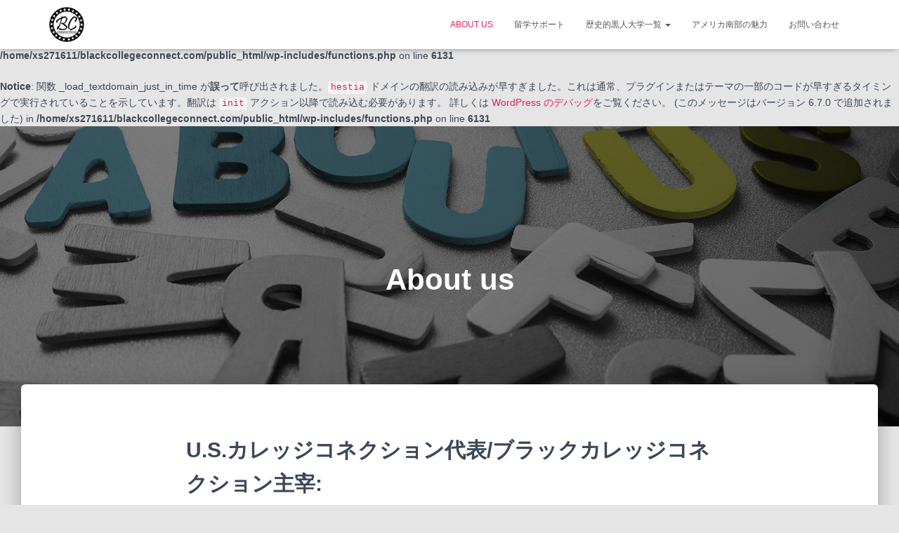

--- FILE ---
content_type: text/html; charset=utf-8
request_url: https://www.google.com/recaptcha/api2/anchor?ar=1&k=6LfgHBooAAAAAMUWQJ6rG3FfzgS4IncpZlJNQWz_&co=aHR0cHM6Ly9ibGFja2NvbGxlZ2Vjb25uZWN0LmNvbTo0NDM.&hl=en&v=PoyoqOPhxBO7pBk68S4YbpHZ&size=invisible&anchor-ms=20000&execute-ms=30000&cb=tk2qnvwv2d60
body_size: 48861
content:
<!DOCTYPE HTML><html dir="ltr" lang="en"><head><meta http-equiv="Content-Type" content="text/html; charset=UTF-8">
<meta http-equiv="X-UA-Compatible" content="IE=edge">
<title>reCAPTCHA</title>
<style type="text/css">
/* cyrillic-ext */
@font-face {
  font-family: 'Roboto';
  font-style: normal;
  font-weight: 400;
  font-stretch: 100%;
  src: url(//fonts.gstatic.com/s/roboto/v48/KFO7CnqEu92Fr1ME7kSn66aGLdTylUAMa3GUBHMdazTgWw.woff2) format('woff2');
  unicode-range: U+0460-052F, U+1C80-1C8A, U+20B4, U+2DE0-2DFF, U+A640-A69F, U+FE2E-FE2F;
}
/* cyrillic */
@font-face {
  font-family: 'Roboto';
  font-style: normal;
  font-weight: 400;
  font-stretch: 100%;
  src: url(//fonts.gstatic.com/s/roboto/v48/KFO7CnqEu92Fr1ME7kSn66aGLdTylUAMa3iUBHMdazTgWw.woff2) format('woff2');
  unicode-range: U+0301, U+0400-045F, U+0490-0491, U+04B0-04B1, U+2116;
}
/* greek-ext */
@font-face {
  font-family: 'Roboto';
  font-style: normal;
  font-weight: 400;
  font-stretch: 100%;
  src: url(//fonts.gstatic.com/s/roboto/v48/KFO7CnqEu92Fr1ME7kSn66aGLdTylUAMa3CUBHMdazTgWw.woff2) format('woff2');
  unicode-range: U+1F00-1FFF;
}
/* greek */
@font-face {
  font-family: 'Roboto';
  font-style: normal;
  font-weight: 400;
  font-stretch: 100%;
  src: url(//fonts.gstatic.com/s/roboto/v48/KFO7CnqEu92Fr1ME7kSn66aGLdTylUAMa3-UBHMdazTgWw.woff2) format('woff2');
  unicode-range: U+0370-0377, U+037A-037F, U+0384-038A, U+038C, U+038E-03A1, U+03A3-03FF;
}
/* math */
@font-face {
  font-family: 'Roboto';
  font-style: normal;
  font-weight: 400;
  font-stretch: 100%;
  src: url(//fonts.gstatic.com/s/roboto/v48/KFO7CnqEu92Fr1ME7kSn66aGLdTylUAMawCUBHMdazTgWw.woff2) format('woff2');
  unicode-range: U+0302-0303, U+0305, U+0307-0308, U+0310, U+0312, U+0315, U+031A, U+0326-0327, U+032C, U+032F-0330, U+0332-0333, U+0338, U+033A, U+0346, U+034D, U+0391-03A1, U+03A3-03A9, U+03B1-03C9, U+03D1, U+03D5-03D6, U+03F0-03F1, U+03F4-03F5, U+2016-2017, U+2034-2038, U+203C, U+2040, U+2043, U+2047, U+2050, U+2057, U+205F, U+2070-2071, U+2074-208E, U+2090-209C, U+20D0-20DC, U+20E1, U+20E5-20EF, U+2100-2112, U+2114-2115, U+2117-2121, U+2123-214F, U+2190, U+2192, U+2194-21AE, U+21B0-21E5, U+21F1-21F2, U+21F4-2211, U+2213-2214, U+2216-22FF, U+2308-230B, U+2310, U+2319, U+231C-2321, U+2336-237A, U+237C, U+2395, U+239B-23B7, U+23D0, U+23DC-23E1, U+2474-2475, U+25AF, U+25B3, U+25B7, U+25BD, U+25C1, U+25CA, U+25CC, U+25FB, U+266D-266F, U+27C0-27FF, U+2900-2AFF, U+2B0E-2B11, U+2B30-2B4C, U+2BFE, U+3030, U+FF5B, U+FF5D, U+1D400-1D7FF, U+1EE00-1EEFF;
}
/* symbols */
@font-face {
  font-family: 'Roboto';
  font-style: normal;
  font-weight: 400;
  font-stretch: 100%;
  src: url(//fonts.gstatic.com/s/roboto/v48/KFO7CnqEu92Fr1ME7kSn66aGLdTylUAMaxKUBHMdazTgWw.woff2) format('woff2');
  unicode-range: U+0001-000C, U+000E-001F, U+007F-009F, U+20DD-20E0, U+20E2-20E4, U+2150-218F, U+2190, U+2192, U+2194-2199, U+21AF, U+21E6-21F0, U+21F3, U+2218-2219, U+2299, U+22C4-22C6, U+2300-243F, U+2440-244A, U+2460-24FF, U+25A0-27BF, U+2800-28FF, U+2921-2922, U+2981, U+29BF, U+29EB, U+2B00-2BFF, U+4DC0-4DFF, U+FFF9-FFFB, U+10140-1018E, U+10190-1019C, U+101A0, U+101D0-101FD, U+102E0-102FB, U+10E60-10E7E, U+1D2C0-1D2D3, U+1D2E0-1D37F, U+1F000-1F0FF, U+1F100-1F1AD, U+1F1E6-1F1FF, U+1F30D-1F30F, U+1F315, U+1F31C, U+1F31E, U+1F320-1F32C, U+1F336, U+1F378, U+1F37D, U+1F382, U+1F393-1F39F, U+1F3A7-1F3A8, U+1F3AC-1F3AF, U+1F3C2, U+1F3C4-1F3C6, U+1F3CA-1F3CE, U+1F3D4-1F3E0, U+1F3ED, U+1F3F1-1F3F3, U+1F3F5-1F3F7, U+1F408, U+1F415, U+1F41F, U+1F426, U+1F43F, U+1F441-1F442, U+1F444, U+1F446-1F449, U+1F44C-1F44E, U+1F453, U+1F46A, U+1F47D, U+1F4A3, U+1F4B0, U+1F4B3, U+1F4B9, U+1F4BB, U+1F4BF, U+1F4C8-1F4CB, U+1F4D6, U+1F4DA, U+1F4DF, U+1F4E3-1F4E6, U+1F4EA-1F4ED, U+1F4F7, U+1F4F9-1F4FB, U+1F4FD-1F4FE, U+1F503, U+1F507-1F50B, U+1F50D, U+1F512-1F513, U+1F53E-1F54A, U+1F54F-1F5FA, U+1F610, U+1F650-1F67F, U+1F687, U+1F68D, U+1F691, U+1F694, U+1F698, U+1F6AD, U+1F6B2, U+1F6B9-1F6BA, U+1F6BC, U+1F6C6-1F6CF, U+1F6D3-1F6D7, U+1F6E0-1F6EA, U+1F6F0-1F6F3, U+1F6F7-1F6FC, U+1F700-1F7FF, U+1F800-1F80B, U+1F810-1F847, U+1F850-1F859, U+1F860-1F887, U+1F890-1F8AD, U+1F8B0-1F8BB, U+1F8C0-1F8C1, U+1F900-1F90B, U+1F93B, U+1F946, U+1F984, U+1F996, U+1F9E9, U+1FA00-1FA6F, U+1FA70-1FA7C, U+1FA80-1FA89, U+1FA8F-1FAC6, U+1FACE-1FADC, U+1FADF-1FAE9, U+1FAF0-1FAF8, U+1FB00-1FBFF;
}
/* vietnamese */
@font-face {
  font-family: 'Roboto';
  font-style: normal;
  font-weight: 400;
  font-stretch: 100%;
  src: url(//fonts.gstatic.com/s/roboto/v48/KFO7CnqEu92Fr1ME7kSn66aGLdTylUAMa3OUBHMdazTgWw.woff2) format('woff2');
  unicode-range: U+0102-0103, U+0110-0111, U+0128-0129, U+0168-0169, U+01A0-01A1, U+01AF-01B0, U+0300-0301, U+0303-0304, U+0308-0309, U+0323, U+0329, U+1EA0-1EF9, U+20AB;
}
/* latin-ext */
@font-face {
  font-family: 'Roboto';
  font-style: normal;
  font-weight: 400;
  font-stretch: 100%;
  src: url(//fonts.gstatic.com/s/roboto/v48/KFO7CnqEu92Fr1ME7kSn66aGLdTylUAMa3KUBHMdazTgWw.woff2) format('woff2');
  unicode-range: U+0100-02BA, U+02BD-02C5, U+02C7-02CC, U+02CE-02D7, U+02DD-02FF, U+0304, U+0308, U+0329, U+1D00-1DBF, U+1E00-1E9F, U+1EF2-1EFF, U+2020, U+20A0-20AB, U+20AD-20C0, U+2113, U+2C60-2C7F, U+A720-A7FF;
}
/* latin */
@font-face {
  font-family: 'Roboto';
  font-style: normal;
  font-weight: 400;
  font-stretch: 100%;
  src: url(//fonts.gstatic.com/s/roboto/v48/KFO7CnqEu92Fr1ME7kSn66aGLdTylUAMa3yUBHMdazQ.woff2) format('woff2');
  unicode-range: U+0000-00FF, U+0131, U+0152-0153, U+02BB-02BC, U+02C6, U+02DA, U+02DC, U+0304, U+0308, U+0329, U+2000-206F, U+20AC, U+2122, U+2191, U+2193, U+2212, U+2215, U+FEFF, U+FFFD;
}
/* cyrillic-ext */
@font-face {
  font-family: 'Roboto';
  font-style: normal;
  font-weight: 500;
  font-stretch: 100%;
  src: url(//fonts.gstatic.com/s/roboto/v48/KFO7CnqEu92Fr1ME7kSn66aGLdTylUAMa3GUBHMdazTgWw.woff2) format('woff2');
  unicode-range: U+0460-052F, U+1C80-1C8A, U+20B4, U+2DE0-2DFF, U+A640-A69F, U+FE2E-FE2F;
}
/* cyrillic */
@font-face {
  font-family: 'Roboto';
  font-style: normal;
  font-weight: 500;
  font-stretch: 100%;
  src: url(//fonts.gstatic.com/s/roboto/v48/KFO7CnqEu92Fr1ME7kSn66aGLdTylUAMa3iUBHMdazTgWw.woff2) format('woff2');
  unicode-range: U+0301, U+0400-045F, U+0490-0491, U+04B0-04B1, U+2116;
}
/* greek-ext */
@font-face {
  font-family: 'Roboto';
  font-style: normal;
  font-weight: 500;
  font-stretch: 100%;
  src: url(//fonts.gstatic.com/s/roboto/v48/KFO7CnqEu92Fr1ME7kSn66aGLdTylUAMa3CUBHMdazTgWw.woff2) format('woff2');
  unicode-range: U+1F00-1FFF;
}
/* greek */
@font-face {
  font-family: 'Roboto';
  font-style: normal;
  font-weight: 500;
  font-stretch: 100%;
  src: url(//fonts.gstatic.com/s/roboto/v48/KFO7CnqEu92Fr1ME7kSn66aGLdTylUAMa3-UBHMdazTgWw.woff2) format('woff2');
  unicode-range: U+0370-0377, U+037A-037F, U+0384-038A, U+038C, U+038E-03A1, U+03A3-03FF;
}
/* math */
@font-face {
  font-family: 'Roboto';
  font-style: normal;
  font-weight: 500;
  font-stretch: 100%;
  src: url(//fonts.gstatic.com/s/roboto/v48/KFO7CnqEu92Fr1ME7kSn66aGLdTylUAMawCUBHMdazTgWw.woff2) format('woff2');
  unicode-range: U+0302-0303, U+0305, U+0307-0308, U+0310, U+0312, U+0315, U+031A, U+0326-0327, U+032C, U+032F-0330, U+0332-0333, U+0338, U+033A, U+0346, U+034D, U+0391-03A1, U+03A3-03A9, U+03B1-03C9, U+03D1, U+03D5-03D6, U+03F0-03F1, U+03F4-03F5, U+2016-2017, U+2034-2038, U+203C, U+2040, U+2043, U+2047, U+2050, U+2057, U+205F, U+2070-2071, U+2074-208E, U+2090-209C, U+20D0-20DC, U+20E1, U+20E5-20EF, U+2100-2112, U+2114-2115, U+2117-2121, U+2123-214F, U+2190, U+2192, U+2194-21AE, U+21B0-21E5, U+21F1-21F2, U+21F4-2211, U+2213-2214, U+2216-22FF, U+2308-230B, U+2310, U+2319, U+231C-2321, U+2336-237A, U+237C, U+2395, U+239B-23B7, U+23D0, U+23DC-23E1, U+2474-2475, U+25AF, U+25B3, U+25B7, U+25BD, U+25C1, U+25CA, U+25CC, U+25FB, U+266D-266F, U+27C0-27FF, U+2900-2AFF, U+2B0E-2B11, U+2B30-2B4C, U+2BFE, U+3030, U+FF5B, U+FF5D, U+1D400-1D7FF, U+1EE00-1EEFF;
}
/* symbols */
@font-face {
  font-family: 'Roboto';
  font-style: normal;
  font-weight: 500;
  font-stretch: 100%;
  src: url(//fonts.gstatic.com/s/roboto/v48/KFO7CnqEu92Fr1ME7kSn66aGLdTylUAMaxKUBHMdazTgWw.woff2) format('woff2');
  unicode-range: U+0001-000C, U+000E-001F, U+007F-009F, U+20DD-20E0, U+20E2-20E4, U+2150-218F, U+2190, U+2192, U+2194-2199, U+21AF, U+21E6-21F0, U+21F3, U+2218-2219, U+2299, U+22C4-22C6, U+2300-243F, U+2440-244A, U+2460-24FF, U+25A0-27BF, U+2800-28FF, U+2921-2922, U+2981, U+29BF, U+29EB, U+2B00-2BFF, U+4DC0-4DFF, U+FFF9-FFFB, U+10140-1018E, U+10190-1019C, U+101A0, U+101D0-101FD, U+102E0-102FB, U+10E60-10E7E, U+1D2C0-1D2D3, U+1D2E0-1D37F, U+1F000-1F0FF, U+1F100-1F1AD, U+1F1E6-1F1FF, U+1F30D-1F30F, U+1F315, U+1F31C, U+1F31E, U+1F320-1F32C, U+1F336, U+1F378, U+1F37D, U+1F382, U+1F393-1F39F, U+1F3A7-1F3A8, U+1F3AC-1F3AF, U+1F3C2, U+1F3C4-1F3C6, U+1F3CA-1F3CE, U+1F3D4-1F3E0, U+1F3ED, U+1F3F1-1F3F3, U+1F3F5-1F3F7, U+1F408, U+1F415, U+1F41F, U+1F426, U+1F43F, U+1F441-1F442, U+1F444, U+1F446-1F449, U+1F44C-1F44E, U+1F453, U+1F46A, U+1F47D, U+1F4A3, U+1F4B0, U+1F4B3, U+1F4B9, U+1F4BB, U+1F4BF, U+1F4C8-1F4CB, U+1F4D6, U+1F4DA, U+1F4DF, U+1F4E3-1F4E6, U+1F4EA-1F4ED, U+1F4F7, U+1F4F9-1F4FB, U+1F4FD-1F4FE, U+1F503, U+1F507-1F50B, U+1F50D, U+1F512-1F513, U+1F53E-1F54A, U+1F54F-1F5FA, U+1F610, U+1F650-1F67F, U+1F687, U+1F68D, U+1F691, U+1F694, U+1F698, U+1F6AD, U+1F6B2, U+1F6B9-1F6BA, U+1F6BC, U+1F6C6-1F6CF, U+1F6D3-1F6D7, U+1F6E0-1F6EA, U+1F6F0-1F6F3, U+1F6F7-1F6FC, U+1F700-1F7FF, U+1F800-1F80B, U+1F810-1F847, U+1F850-1F859, U+1F860-1F887, U+1F890-1F8AD, U+1F8B0-1F8BB, U+1F8C0-1F8C1, U+1F900-1F90B, U+1F93B, U+1F946, U+1F984, U+1F996, U+1F9E9, U+1FA00-1FA6F, U+1FA70-1FA7C, U+1FA80-1FA89, U+1FA8F-1FAC6, U+1FACE-1FADC, U+1FADF-1FAE9, U+1FAF0-1FAF8, U+1FB00-1FBFF;
}
/* vietnamese */
@font-face {
  font-family: 'Roboto';
  font-style: normal;
  font-weight: 500;
  font-stretch: 100%;
  src: url(//fonts.gstatic.com/s/roboto/v48/KFO7CnqEu92Fr1ME7kSn66aGLdTylUAMa3OUBHMdazTgWw.woff2) format('woff2');
  unicode-range: U+0102-0103, U+0110-0111, U+0128-0129, U+0168-0169, U+01A0-01A1, U+01AF-01B0, U+0300-0301, U+0303-0304, U+0308-0309, U+0323, U+0329, U+1EA0-1EF9, U+20AB;
}
/* latin-ext */
@font-face {
  font-family: 'Roboto';
  font-style: normal;
  font-weight: 500;
  font-stretch: 100%;
  src: url(//fonts.gstatic.com/s/roboto/v48/KFO7CnqEu92Fr1ME7kSn66aGLdTylUAMa3KUBHMdazTgWw.woff2) format('woff2');
  unicode-range: U+0100-02BA, U+02BD-02C5, U+02C7-02CC, U+02CE-02D7, U+02DD-02FF, U+0304, U+0308, U+0329, U+1D00-1DBF, U+1E00-1E9F, U+1EF2-1EFF, U+2020, U+20A0-20AB, U+20AD-20C0, U+2113, U+2C60-2C7F, U+A720-A7FF;
}
/* latin */
@font-face {
  font-family: 'Roboto';
  font-style: normal;
  font-weight: 500;
  font-stretch: 100%;
  src: url(//fonts.gstatic.com/s/roboto/v48/KFO7CnqEu92Fr1ME7kSn66aGLdTylUAMa3yUBHMdazQ.woff2) format('woff2');
  unicode-range: U+0000-00FF, U+0131, U+0152-0153, U+02BB-02BC, U+02C6, U+02DA, U+02DC, U+0304, U+0308, U+0329, U+2000-206F, U+20AC, U+2122, U+2191, U+2193, U+2212, U+2215, U+FEFF, U+FFFD;
}
/* cyrillic-ext */
@font-face {
  font-family: 'Roboto';
  font-style: normal;
  font-weight: 900;
  font-stretch: 100%;
  src: url(//fonts.gstatic.com/s/roboto/v48/KFO7CnqEu92Fr1ME7kSn66aGLdTylUAMa3GUBHMdazTgWw.woff2) format('woff2');
  unicode-range: U+0460-052F, U+1C80-1C8A, U+20B4, U+2DE0-2DFF, U+A640-A69F, U+FE2E-FE2F;
}
/* cyrillic */
@font-face {
  font-family: 'Roboto';
  font-style: normal;
  font-weight: 900;
  font-stretch: 100%;
  src: url(//fonts.gstatic.com/s/roboto/v48/KFO7CnqEu92Fr1ME7kSn66aGLdTylUAMa3iUBHMdazTgWw.woff2) format('woff2');
  unicode-range: U+0301, U+0400-045F, U+0490-0491, U+04B0-04B1, U+2116;
}
/* greek-ext */
@font-face {
  font-family: 'Roboto';
  font-style: normal;
  font-weight: 900;
  font-stretch: 100%;
  src: url(//fonts.gstatic.com/s/roboto/v48/KFO7CnqEu92Fr1ME7kSn66aGLdTylUAMa3CUBHMdazTgWw.woff2) format('woff2');
  unicode-range: U+1F00-1FFF;
}
/* greek */
@font-face {
  font-family: 'Roboto';
  font-style: normal;
  font-weight: 900;
  font-stretch: 100%;
  src: url(//fonts.gstatic.com/s/roboto/v48/KFO7CnqEu92Fr1ME7kSn66aGLdTylUAMa3-UBHMdazTgWw.woff2) format('woff2');
  unicode-range: U+0370-0377, U+037A-037F, U+0384-038A, U+038C, U+038E-03A1, U+03A3-03FF;
}
/* math */
@font-face {
  font-family: 'Roboto';
  font-style: normal;
  font-weight: 900;
  font-stretch: 100%;
  src: url(//fonts.gstatic.com/s/roboto/v48/KFO7CnqEu92Fr1ME7kSn66aGLdTylUAMawCUBHMdazTgWw.woff2) format('woff2');
  unicode-range: U+0302-0303, U+0305, U+0307-0308, U+0310, U+0312, U+0315, U+031A, U+0326-0327, U+032C, U+032F-0330, U+0332-0333, U+0338, U+033A, U+0346, U+034D, U+0391-03A1, U+03A3-03A9, U+03B1-03C9, U+03D1, U+03D5-03D6, U+03F0-03F1, U+03F4-03F5, U+2016-2017, U+2034-2038, U+203C, U+2040, U+2043, U+2047, U+2050, U+2057, U+205F, U+2070-2071, U+2074-208E, U+2090-209C, U+20D0-20DC, U+20E1, U+20E5-20EF, U+2100-2112, U+2114-2115, U+2117-2121, U+2123-214F, U+2190, U+2192, U+2194-21AE, U+21B0-21E5, U+21F1-21F2, U+21F4-2211, U+2213-2214, U+2216-22FF, U+2308-230B, U+2310, U+2319, U+231C-2321, U+2336-237A, U+237C, U+2395, U+239B-23B7, U+23D0, U+23DC-23E1, U+2474-2475, U+25AF, U+25B3, U+25B7, U+25BD, U+25C1, U+25CA, U+25CC, U+25FB, U+266D-266F, U+27C0-27FF, U+2900-2AFF, U+2B0E-2B11, U+2B30-2B4C, U+2BFE, U+3030, U+FF5B, U+FF5D, U+1D400-1D7FF, U+1EE00-1EEFF;
}
/* symbols */
@font-face {
  font-family: 'Roboto';
  font-style: normal;
  font-weight: 900;
  font-stretch: 100%;
  src: url(//fonts.gstatic.com/s/roboto/v48/KFO7CnqEu92Fr1ME7kSn66aGLdTylUAMaxKUBHMdazTgWw.woff2) format('woff2');
  unicode-range: U+0001-000C, U+000E-001F, U+007F-009F, U+20DD-20E0, U+20E2-20E4, U+2150-218F, U+2190, U+2192, U+2194-2199, U+21AF, U+21E6-21F0, U+21F3, U+2218-2219, U+2299, U+22C4-22C6, U+2300-243F, U+2440-244A, U+2460-24FF, U+25A0-27BF, U+2800-28FF, U+2921-2922, U+2981, U+29BF, U+29EB, U+2B00-2BFF, U+4DC0-4DFF, U+FFF9-FFFB, U+10140-1018E, U+10190-1019C, U+101A0, U+101D0-101FD, U+102E0-102FB, U+10E60-10E7E, U+1D2C0-1D2D3, U+1D2E0-1D37F, U+1F000-1F0FF, U+1F100-1F1AD, U+1F1E6-1F1FF, U+1F30D-1F30F, U+1F315, U+1F31C, U+1F31E, U+1F320-1F32C, U+1F336, U+1F378, U+1F37D, U+1F382, U+1F393-1F39F, U+1F3A7-1F3A8, U+1F3AC-1F3AF, U+1F3C2, U+1F3C4-1F3C6, U+1F3CA-1F3CE, U+1F3D4-1F3E0, U+1F3ED, U+1F3F1-1F3F3, U+1F3F5-1F3F7, U+1F408, U+1F415, U+1F41F, U+1F426, U+1F43F, U+1F441-1F442, U+1F444, U+1F446-1F449, U+1F44C-1F44E, U+1F453, U+1F46A, U+1F47D, U+1F4A3, U+1F4B0, U+1F4B3, U+1F4B9, U+1F4BB, U+1F4BF, U+1F4C8-1F4CB, U+1F4D6, U+1F4DA, U+1F4DF, U+1F4E3-1F4E6, U+1F4EA-1F4ED, U+1F4F7, U+1F4F9-1F4FB, U+1F4FD-1F4FE, U+1F503, U+1F507-1F50B, U+1F50D, U+1F512-1F513, U+1F53E-1F54A, U+1F54F-1F5FA, U+1F610, U+1F650-1F67F, U+1F687, U+1F68D, U+1F691, U+1F694, U+1F698, U+1F6AD, U+1F6B2, U+1F6B9-1F6BA, U+1F6BC, U+1F6C6-1F6CF, U+1F6D3-1F6D7, U+1F6E0-1F6EA, U+1F6F0-1F6F3, U+1F6F7-1F6FC, U+1F700-1F7FF, U+1F800-1F80B, U+1F810-1F847, U+1F850-1F859, U+1F860-1F887, U+1F890-1F8AD, U+1F8B0-1F8BB, U+1F8C0-1F8C1, U+1F900-1F90B, U+1F93B, U+1F946, U+1F984, U+1F996, U+1F9E9, U+1FA00-1FA6F, U+1FA70-1FA7C, U+1FA80-1FA89, U+1FA8F-1FAC6, U+1FACE-1FADC, U+1FADF-1FAE9, U+1FAF0-1FAF8, U+1FB00-1FBFF;
}
/* vietnamese */
@font-face {
  font-family: 'Roboto';
  font-style: normal;
  font-weight: 900;
  font-stretch: 100%;
  src: url(//fonts.gstatic.com/s/roboto/v48/KFO7CnqEu92Fr1ME7kSn66aGLdTylUAMa3OUBHMdazTgWw.woff2) format('woff2');
  unicode-range: U+0102-0103, U+0110-0111, U+0128-0129, U+0168-0169, U+01A0-01A1, U+01AF-01B0, U+0300-0301, U+0303-0304, U+0308-0309, U+0323, U+0329, U+1EA0-1EF9, U+20AB;
}
/* latin-ext */
@font-face {
  font-family: 'Roboto';
  font-style: normal;
  font-weight: 900;
  font-stretch: 100%;
  src: url(//fonts.gstatic.com/s/roboto/v48/KFO7CnqEu92Fr1ME7kSn66aGLdTylUAMa3KUBHMdazTgWw.woff2) format('woff2');
  unicode-range: U+0100-02BA, U+02BD-02C5, U+02C7-02CC, U+02CE-02D7, U+02DD-02FF, U+0304, U+0308, U+0329, U+1D00-1DBF, U+1E00-1E9F, U+1EF2-1EFF, U+2020, U+20A0-20AB, U+20AD-20C0, U+2113, U+2C60-2C7F, U+A720-A7FF;
}
/* latin */
@font-face {
  font-family: 'Roboto';
  font-style: normal;
  font-weight: 900;
  font-stretch: 100%;
  src: url(//fonts.gstatic.com/s/roboto/v48/KFO7CnqEu92Fr1ME7kSn66aGLdTylUAMa3yUBHMdazQ.woff2) format('woff2');
  unicode-range: U+0000-00FF, U+0131, U+0152-0153, U+02BB-02BC, U+02C6, U+02DA, U+02DC, U+0304, U+0308, U+0329, U+2000-206F, U+20AC, U+2122, U+2191, U+2193, U+2212, U+2215, U+FEFF, U+FFFD;
}

</style>
<link rel="stylesheet" type="text/css" href="https://www.gstatic.com/recaptcha/releases/PoyoqOPhxBO7pBk68S4YbpHZ/styles__ltr.css">
<script nonce="LEvA8libN8Qq4LG_xJtc9Q" type="text/javascript">window['__recaptcha_api'] = 'https://www.google.com/recaptcha/api2/';</script>
<script type="text/javascript" src="https://www.gstatic.com/recaptcha/releases/PoyoqOPhxBO7pBk68S4YbpHZ/recaptcha__en.js" nonce="LEvA8libN8Qq4LG_xJtc9Q">
      
    </script></head>
<body><div id="rc-anchor-alert" class="rc-anchor-alert"></div>
<input type="hidden" id="recaptcha-token" value="[base64]">
<script type="text/javascript" nonce="LEvA8libN8Qq4LG_xJtc9Q">
      recaptcha.anchor.Main.init("[\x22ainput\x22,[\x22bgdata\x22,\x22\x22,\[base64]/[base64]/[base64]/[base64]/[base64]/[base64]/KGcoTywyNTMsTy5PKSxVRyhPLEMpKTpnKE8sMjUzLEMpLE8pKSxsKSksTykpfSxieT1mdW5jdGlvbihDLE8sdSxsKXtmb3IobD0odT1SKEMpLDApO08+MDtPLS0pbD1sPDw4fFooQyk7ZyhDLHUsbCl9LFVHPWZ1bmN0aW9uKEMsTyl7Qy5pLmxlbmd0aD4xMDQ/[base64]/[base64]/[base64]/[base64]/[base64]/[base64]/[base64]\\u003d\x22,\[base64]\\u003d\x22,\x22w75hwqfDlsOaS8OXw5rCjMOEYMOvLcOsY8KwwonDrHDDrCY5Wh8pwpXCl8K/[base64]/wp/CpS7DpD7CrMOoeUNDwrQNwpZPXcKseg/CiMOOw77CujvCp0paw6PDjknDgCTCgRVywrHDr8OowoQWw6kFb8KyKGrCjMKQAMOhwqDDgwkQwqXDoMKBARc2RMOhHkwNQMO8ZXXDl8K1w7HDrGtEJQoOw73CqsOZw4RhwonDnlrCnih/w7zChwlQwrgyZiUlUkXCk8K/w7TChcKuw7ILJjHCpy1AwolhNcKbc8K1wrLCqhQFQirCi27DvGcJw6kIw6PDqCt0SHtROcKKw4pMw7JSwrIYw5nDrSDCrTbCrMKKwq/DiDg/ZsK2woHDjxkubMO7w47DosK9w6vDoljCq1NUZcOlFcKnBsKLw4fDn8KxJRl4woXCpsO/dlUtKcKRGjvCvWgCwoRCUXZCaMOhT0PDk03CssOCFsOVeAjClFIIacKscsK/[base64]/[base64]/DukvDq3ZewpJpw7JTwqJsfMKEw6rDqMOjKsKawoDCtAjDoMKmTMO1wpLDs8ORwoDCr8KUw4h/wrwPwoZaaiTCuDzChEo3esKjacKsXcKMw5zDnCpMw5B6XlDChD4qw6EmIjzDnMKvworDr8K0woPDnlZTwrvCksKfQsORw6dow5wHZsKWw75JFsKRw5/DuUTCm8K/w5DCny9vI8KZwp5lMRrDtcK/[base64]/DsE18w7rDisKWwrg+EsO8W3PCv8KPanDCm2hyBMOIHMK/w5TDscKRSsKQLcKPIyJpwqDCusKEwp7DkcKuLCXDrcOkw58vP8Kvw47CtcOxw4JnSQPCkMONUSwVRFbDhMKFw4rDlcK5BG9xb8OLIMKWw4EdwrVCdUHDkcKwwpkIwq3DiEXDuEfCrsKEQMOsPD97KsKDw5wgwrDChSjDtMOqf8O4aBnDlcO/bcK6w5V7cTAWUHJrX8OofH/[base64]/RMOkwqleCcKUTTHDqgvDgCMGIT8aZMKSwppSUsKbwoBjwrBAw5DCrn5Xwo59STXDt8ODSMKMDDjDtzlbJmPDkVXCqsOJfcO9MzAiW1XDkMOBwrXDgwrCtRw3wp3Cky/[base64]/[base64]/[base64]/[base64]/CnFXCunLDhMOvB3fCoChvJMKfw6Ipw73CvU/CiMKqJEHCpknDncOpB8OAOsK6w5nDincjw7wgwrAeF8KiwqJWwqjDjHTDiMKvCknCtwkuUcORC2PDiQQjOkhHX8KDwr/Ci8OPw6ZWIXfCnMKATR5Ww5UHCnzDr3LCi8KcSMOmH8OpUsKUwqrCplHDjQzCucKew4gew5BhC8Klw6LCggDDh27Dk0XDpUPDrADCgnzDtggDfwTDhwgHYRRmPcKNbjbDl8O9wqLDvsK6wrB1w54uw5bDnEzCmkFVasKDfE1vbAnCpsKgVifDv8KKwrXDojgEOR/[base64]/CrMKOKsOOw4nDjMKMIE1VwqJ4RS9cw4Bdw6rCscOEw7PDnA7Dk8Opw7NaQsKBaFXDksKTLCd8wr/CvkvCp8KuKcKcd1U2HxXDo8OLw67CgW7CnwbDmsOYwrg2A8OAwp7CghfCvSk6w59MSMKQw5vCocK2w7PCjcOiJiLDsMODAXrCh0pFWMKNwrIgPmgFEAIowptBwrhDN2YHw6vCo8O/[base64]/w5PDocKRKMKZw6coG8Kpw4nCojwHNgQTw7M7QX7Chgg9w7TCncO8wo0swoTDkMOjwpfCq8OAGW/CjWHCqQDDn8O6w7VDaMKCU8KrwrE5Pj7Ch3XCq1otwph1FjbCh8KOw4DDuwoPG35mwrJ2wrFhwphqJyzDnUjDo0J6wqlhw74Mw4x+wonCsE3Dh8KgwpPDmMKpehQ4w5fDkCTDu8KSwrHCnwPCpUcCRH1Sw5PCrR/DvSJULMK2U8Oaw69wFsOQw5TCrMKdM8OEBnhVGyJbZsKqYcOKwq9WE2XCqsO1wq8OKSwYw6YqTCjCpGzDklkXw6DDtMK7Pg/CpS52XcOFecO3w7jDjC0bw5BJwpLCgUU7F8OEwqPCqcOtwr3DmMKfwqB5PsKRwoU+wqvDjgNJWUJ6PMKNwojCtcOTwrvCh8KecUhdIFN/[base64]/CnMOgaVXCnsOEw7x1wpjCgjYiXA7CsTDDnMKFw47CjcKNOMK0w4ZuOsKGw47CgMO3WDPDpVHCv0J1wojDuyrClsKlGBURO2fCocOsW8KaVhbCnCLChMODwp8Xwo/DtQnDnzdNwrLCvCPDo2vCnMOvbsK5wrbDsGEIKFfDjEQfI8OpPcORRQZ1BV3DlxBAZmjDkCJ/w79YwrXChcOMeMOtwqbCjcO3woTCnFstHsKWTDTCmTpiwoXDmMOnLFU9SsK/woIGw6gtKi/DucKySMK4eEDCuFvCoMKYw4JBJHckdUBiw4ADwpB3wp/DiMObw4LCmh3ChzBLbMKuw50nNDrDuMOtwq5iJSVZwpgwfMKbXCPCmSg0w5fDmSfCn1NmY1VJRQ/[base64]/CnMK/[base64]/Ck27DpMKTwqEsw4HCkMOKw4TDu8ORw4tkXDY5GcKJHVRvw4nDmMOmOsOLAsO4HcKxwqnCgyAnKcOsI8KrwolEw5fCgBXDpRPCp8O8woHCozACHcKjTE90eV/CrMOXwqYgw6/CuMKVHHzCrRM9OcONw7tcw4YywqZ5wq/DtMKYdArDksKmwqzCtmjCj8KlYsOvwrJgw53DkHTCscOID8KaQV4ZHsKDwoHCgk1JHsKjZsOOwodDScOsLy8+NMO7EcOVw5LDhxFpG34jw4nDrcKWaXnCjMKEw7rDtR/CjmHDgRbDqzs3woHDqcKww7LDhRI5O0d6wpRIRsKMwoUNwrbDmS/DjQ7Cv09HSRTDpsKsw4zDp8OWVS3ChGPCqWDCowDDl8KtXsKOIcOfwqdKA8Ocw4BSc8OswrYQasO2w4dDcW1zbW/[base64]/[base64]/CmThAwowMw5HDrmVYwo5sJsOvEHnCpQrCvVx/CmpYwp1Bwp/Cu09Xw4Bpwr5ifQXDssOSOsOvwrTCklIORAIoP0LDrsOow5rDosK2w4RWasOVf09Qw4nDhyV6wprDt8KHLHPDscK8wqc2GHHCk0dtw44gwr/CmHQuEcO/P3o2w5EaEMOYw7BZwpsdB8O0dcKrw4tTCFTCuH/CicOWMMOCR8OQAcKlw7PDk8KzwpY0woDDuB85wq7DlDvCmjV9wqsUcsOJIh/[base64]/[base64]/Cr8KCVMKnPcO+wqElDMK8w65ZwrvCm8OjdEsIW8Klw4tFWMKkUEDCvcO7wqt9O8KEw6XCoBLDtQ8gw793w7ZXe8ObLcOVYFbDk3w4KsK5w4jDusOCw4/DvsKZwoTDmXDCqzvCiMKawr/DgsKHw5/[base64]/DjcOwwrhKwr7DlcKZUsKKwrt7F8O7w4HCugEeHcK9wqgCw7YawoXDk8O9wrkkP8KgTcKkwq/CiT/CskvDnWByYwI/[base64]/w4nDocKowoM5aGHDtMKhwqvCn2gdw7bDhMO9dnbCr8OfNzLDqsKKEiHDrlxCwojDrz3DmzJ+w5lJXsKhNW9xwrXCvsKvw7/Cq8Kfw4nDjz0TF8KSwozCrMKjDRdYw77Djj1Uw63DlhZGw7PDg8OEEjjDjXLCqMKnCm9Kw6LCvsOFw4MrwrfCvMOawq9ww7bCm8KkLklAQyl4E8KPw7TDgV40w4kvHFvDr8OpVMOMEMO8fQRowpnCijBfwrbCqg7DrMOzwq8WTsOnwq5bNcKiY8K/[base64]/ClVvCscKATMO4ecKVFcOsKsKyF3sZw6ALwpFebsO0Z8O+ICAHwrbCgMKbwrzDkkVvw7snw6rCu8OywpZ4UMKlw6HCl2jCo0rChcOvw7BXF8OUw7tWw77Dp8KHwoPDuBvCnj8HKcOVwr96UcKeIcKsSz5jRm5dw6/DqsKpV2w1TsK8wqEMw5Abw5AWPRJISixTHMKAcMOSwpHDksKaw47CqmTDusO8IsKkGMKdDMKuw4rDj8K/w73CpRDCiCM9CE5uTlnDo8OGRMOkHcKhIsK0wp1hfXt+DTTCnQ3CsAkOworDqSM9YsKDw6LDucO3wqIyw4JpwonCtsK3w6DCm8OQFMKYw6/Dk8OYwp4+bDrCssKzw7HCh8O2K2jDu8O7woDDncKCBSrDoQEIwrQMYMKcwpLCgjpVwrV+QMKmbic/Bls7wpLDlkNwPcKNbcOALWJiCDhINMOZwrPCv8K/bcOVJBJuG3PDv3s0KDPCsMKEwrnCp0DDr17DtMOTwrLCuCfDgCzDvsONG8KHYMKBwoDCi8OJP8KUbMOFw7XCngvCox3CnH8Uw7LClcOIBVVeworDoBF9w70aw5tow6NUAHIXwoMXw4MtfSpTM2fCmWTDicOmdzxNwocZQC/CnmE4fMKLG8OwwrDCjDXCvcO2wo7CvcOlWsOEWyDDmAtyw6nDj1PDicKHwp0twqbCpsOgLC/CrEtvw5zCsgVcejvDlMOIwr8Zw43DphJjGMK5w6c1wr3DisKtwrjCqV02wpTCpsK2wokuwrF5A8Olwq/ClMKnOcOVNcKxwq7ChsKZw7JawobCtsKEw4ovfMK1YsO5NMOEw6/DnEfCn8OKdR7DuXnCj3gAwqrCqcKsPMOZwooMwogoNEsSwpAQOsKdw4wjMGktwq90wrrDjWPCvMKRDXshw5nCqxRyDMOGwprDnsOLwpHCgXjDrsK/QhtGwrDDm1N9P8Oswpduwo/DucOUw4t4w4VNwrrCtGxrSSnCm8OGHAtGw4XCgsK0PTxlwrHCrkLDnw4MFBfCqnwQEjjChkvCqRdRMG3CvcKmw5zCpQ/Dok0zB8Okw7c/F8OWwqtzw5PCuMO8NxB1wozChm3CpCjDoUTCn1gqYsO1EMO4wq4ow6TDuQgywojCicKNw5TCljfCoQJiFTjCvcOyw58oPHNOIsKhw4zDuDzDlhBIfgvDkMK1w4HClsO3WcOXw4/Cu20sw7kdSCA0L3/DpsOQX8K6w7xyw5bCgCnDj17DqB5zUsKmXlEAaFxzc8K1McOww7LCvzzCiMKuw49AwpTDvjbDl8OZf8OlGsOSBmJBVkgOw6E7Tl3CqcOgUlYaw7LDgURdfsOPd2PDmDLDkTQ0DsO3IXHDpcOLwpjCvlIRwo/DiQFzPcKRB1MlfXDCi8KEwoNgLR/DqcOwwr/Cu8Kkw6cKwpDCu8Opw6zDkGDCt8KQwq3DtBLCvcOow6TDk8O2D0HCscKyFcOfwrMxXsKAO8OFFsK+ZUgTwpEzfsOZK0TDt0DDunvCrMOIagzCgkfDtsOLwo7DhFzCmMOqwq8zNE4iwrZbw640wqrCs8K8esK4JsKfDg/ClcKUUMKcby9JwofDmMK8wqPDhsKzw4jDnsOvw6VJwoPCocOTaMKxFsOew71dwo8bwqUONUbDlcOiUsOow6g2w6JJwpw7dQ5Cw4sZwrd7CcOxF1VZw6jDg8O/w63DmsOhbAXCvQvDgQnDpnDCnsKjA8OYFS/Dm8OXC8Kbw6tZEybCnmrDpwDCiRMcwqvCkAs0wp3CksKtwopywp9qDn3DrMKfwps9BGEMasKDwq7DnMKbPcKRHMKsw4MDNsOLw67Dl8KIFwZVw5HCoD9nIxJYw4/Cn8OQVsOHKhPDjntIwodrGm/DuMOkw51GJiUYFcK1wrEbZsOWHMK4wr81w4JTS2TCi1xzw5/[base64]/SMOqLFzDlsKqM8KnwpPDtDxMw5jDqhPCkTnCo8Kyw5zDqcOWw5wyw683KFUZwoESJD56wrXDkMOsKsKZw7vCmMKXw40mG8KtKBp1w40WJcKyw4swwpJAV8O+w4plw5ZXwojDp8K/HUfCgmjCkMOIwqDCuktKPMKGw4nDjiA3BlbDgDYIw4QRV8Ktw7t6BWnDvsKhTTEvw4JiSsOQw5fDl8OJMMKzTsK1wqPDv8KkUT9LwrEFUcKQcMO9wqnDm2/[base64]/CosKsw7c7BMKlw6bDumHCmcKqHk3Dk1jCsgDDhWHDi8Ogw71Rw6rCkj/Cml1EwokPw4cLMMKHZ8Kcw4lzwqRrwpDCkkrCrzY+w43DggrClnrDqTNYwr7DssKJw71aUxDDvw/[base64]/[base64]/DicOQwqLDncOLfkbCnX8RwpXDuiVEw7bChcK6w6hNwrvDojN0AQjDosOew6hzNsOnwqDDmFzDo8OmAR7DtBcyw77CvMKbw7gCwroibMKGKTgMS8KuwqBSVMObR8OVwpzCjcORw4fDsi1AFsKfT8KNAx/CoToSwo8VwrdYc8ObworCkQ/Cp2JsQ8KyaMK4w6Y3T2o5ICcoX8K4w5vClh/DuMKFwr/[base64]/[base64]/Ch8KUI2RcUFLDv0PCsFI9LVh1Xz3DpgnDp3TDtcOgWBQnKMKfwo/[base64]/DkwU2wq5RcsKDcQ3Cn8KoGcOLRX3CiTnDihsiJmoWBsOAacOmwolOwp0BBcObw4XCl21fZU3Dk8K5w5JdOsO1RHXDvMO8wrDCrcKgwolCwpMgTWJvLFnCijrChWDDlGzCi8KJYcOhdcOwDH/Dq8KQVWLDok9vXn/Dr8KOPMOUw4YSLHEDV8OoZcKQw7cvesKkwqLChlR1MB3CnFtQwrQwwq/Cj1rDgnJRwq5Fw5TCmULClcKES8Kiwo7CvjJSwpPDrVNGQcKoc1wWw55Kw7wmwoVRwr1DesO3AMO/S8OOfsOSNcKDw5jDiEfDo2XCgMK4w5rDr8KWUjnDrwApwoTDnMOlwrTCjcKOLzptw51DwrXDvms4AcOFwpjCsR8Tw45/[base64]/CucOHYS1pB8OiaQzCn8OXTcKzLCXCvhU2w73CmcObw5/CjcKpw54FYMOmOTzDqMOVw6Ypw6fDmSXDrMOdYcOpJcOPd8OWQEl+w5ZPCcOlc2HDmMOuRyDDtEzDij4ta8KGw6wAwrdSwp0Sw7lfwopww7pbK14Ewo1Kw7JhdE7DqsKiEsKIe8KsLsKJaMO1PX7DpAw3w5VqdwLDgsO4CiZXT8KCXm/Cm8OYScKRw6rDnsKaG1HCj8KLXUrCpcKrwrTCscOrwqgpWMKzwo41ICPCry3Cs23CqsOWTsKcKsOGYhVUw7/CiA5wwo3CjQNdQsOkw5cyHXAbwofDiMOiEMK3JzJUUHDCjsKQw6h9woTDrFfCjH7CtgPDvH5ewofDtMOTw5l3PsOgw4fCp8Kcw7sQZMKxw4/Cj8KgTsOqQ8OFw7wDPAhCw5PDqUvDl8Owf8KAw50BwoJCAcO0UsOtwrAbw6AxVRPDhC10wo/CuhEXw7cgGCHDgcK9w4/CpxnChjhpRsOOWTjDoMOmwrfCtcO0wqnCqUcCH8K/woABXCDCv8OtwpopHxclw4bCvsKMMsODw4YeSDrCr8Kawo1rw6trYMK6w4HDvcO0wr/[base64]/S2rCtcKWwosyw6TDjsOgS8OnwpzCtsKQwr87G8OSw5FmRWDDpys9IcKNw6vDmsK2w44ZfSLCvjnDocKeb37CnG1sH8KJe0XCm8OlVsOAMcO3wqZcGcONw4PCuMO8wrTDgAptCCfDoQMXw5pLw7gYXMO+wpPDs8K0w64cw7fCkx8vw7zChcK7woTDvEQLwqp/wolbLcKlw4zCnSPCh0HCpsObdMK8w7nDh8KjIsO+wqvCgcOawp8Rw5hSEG7DqsKfDARvwpLDlcOvwrnDtsOowqFmwrDDg8O6wq0PwqHClMO1wqPCocOPQAoJbynDhcO4O8K/eWrDiiY7KHXCgilKw6HCmAHCj8OKwpwGw6I1J0chX8KZw4gEX2FUwrbChBojwoHDg8OpZGZOwqQ+wo7Dq8OVH8K/w7TDlWEfw47DnsO4BGzCj8K4w43CmDocPHd4w4c3IMKCVwnClA3DgsKCIMKuLcOjw7/DiyHDt8OeRsKMwo/DucKiJcOYwr9MwqzDiVFeacK2woZFOCTCk03DjMOGwoDDo8Ojw6pHw6zCmxtGOMODw5Z7wo9Pw5Zww5/Cj8KYD8KKwrfDpcKFXXwQYxvDvh53BcORw7QPUTYrcx/[base64]/CvR8ORsKIwofChgVWVcKHbWl5SMKjKlg/w77CgcOiPH/ClcKFwpbDoAhVwpbDrsOiw4Qtw57DgcOAE8OXGARgwrLDrXvDn1Y1wq7CmShhwpTDncK3d1VFAMOqIjYTdnXDv8K+cMKCwpXDqsKhcgM5woc+C8KSDsKJDsKLA8OzSsO/wqLDrcO+A3nCigwBw4LCt8KrX8Kjw594w5rDk8KkeAc3XMOtw6rCtcOcaSobeMOMwqUjwpTDsnLCosOEwqNOVcKIU8OHHcK/wpHCv8O7XUxxw4srw4wbwrDCpm/[base64]/[base64]/CosKzw5NMw6w2wq3DvMKAw5kROhseYsKiwo16w4XCgVARwowfEMOIw6cbwooXOsOyR8K2w5rDtsK3bsKswpJXw5nDlsKiIzQSMMK2JhHCkcOvwrRIw4BTw4gRwrDDvMOZdMKHw4LCm8KzwpgXVknDr8Krw43CrcK0OiBVw63DrMKPKl/CuMO+w5jDoMOmw7XCr8Ozw5hPw4fCoMKkXMOHQ8O3GxTDpHPCjcKqeSnChcOmwo/Dr8KtP0wGZWo9wqh4wr5vwpFPwpB2V2jCrHLCjWHCjk9wTMOvLXs2wrUdw4DDo23DuMKrwrZcFMOkVjrDrkTDh8ODCw/CmD7CuUJsWMOTXmQpRk/Dj8Oqw48Iwo4QWcOswoDCuWfDncOqwpwhwr/[base64]/CjcO8wozDgQLCo8OdQMOpBlF3YG5OVUB7w4N6IMKLPMONwpPChMOZw4XCuDbDpsOsHzTCkVzCoMKcwoVrGzIJwqJlwoJnw6nCvsObw6rCtcKTYcOmDWAWw5AVwqRJwrwcw7TDncO1KQ7CusKjUWLCkxjDkgfDg8O5wp3CuMKQd8KDFMKFwpo/bMOTB8KNw55zR3jDr1TDmMOzw4nDpkMdPMKLw5UbT1wUQDoPw4fCu0vChmkgLUPDiF/[base64]/CgcOvHMKbw6o2Yi/DscORB8OGwowrw5Adw5HDncOSwpgJwrbDkcKcw4VBw6LDpcKJwrzCocKRw5JtBnDDlMO4BMObw6rDqGI2wp/[base64]/w7kCHsOrwpbDgznDni1dNcOqwo88X8KgbBPDi8KFwqkuwoLCkMKYWAHDp8OQwoYow6wAw6HCgAsEacOAExhPYHrCgcKVDBA5wrjDosKLJ8OSw7PCsygpL8KdTcKiwqTCuF4NUHbCpjJpZMK+DcKSw61QOTzCjsOhCgk0WyBRWj1JMMOGP2/DtSzDr10DwrPDulEjw6tywqLCkGXDviVfJGHCpsOSGGDDrVk/w5zDkQLCvsOMcsKcMgBaw4HDnFDDo3ldwrzCp8OKKcOSKsOtwqPDicOIVUBrN0TCrMOJGQzDtcKZJMK5VsKXbxXCpVBewq3DkDnChQTDvSMswpHDjcKawpbDq0NOW8OHw7M7NFgAwp9fw58kG8OLw7ILwpYuBC98wp5rT8Kyw7/CjcO7w4YidcOUw5jDqsOwwosiNx3CrcK9V8K5UyjDpwsHwqzDnRPCliR6wqrCocK2CcKzBA/Dg8KLwrcDCMOpw7LCliYewpFHGMKWYMK2wqLDocKAa8Kmw48OUcOdNMOsO1dfwo/DiArDqgXDkDTCvHzCsAJVf2swQ01tw7jDvcO6wqs5esKSfMKWwqfDoS/DosKZwpcDJ8KTRg5Vw7crw6kGFcOOeTUcw51xNsOsGcKkSi3CijkjfMO1cH7CqTofecOPa8Oxw45WP8OWacORd8Osw4IqDy4XYTXCsUHCrzTCv3tdLVjDusKGwpvCoMODJgbDpyXDiMO1wq/[base64]/DoMKBfFJJwrrCiMO/JlwZESLDn8OVw5hdVDwbw5w8wpLDoMKYKMONwroPwpbClkXDrsO0wq/DmcO1B8KbWsO7wp/CmcKZVcKTUsKEwpLCnTDDlm/Cjkx1EXTDr8Olwo/CjSzCksOsw5F+w6PCnxEIw4LDhlQmRMK9IGTDr2jCjH7DlDjDiMO4w7cxHsKOI8OETsO0OcKUw5jCh8K3w7YZwos/w5lOaE/[base64]/[base64]/CgBlMZxItw6E2RkUfwobCtAzDn8KkBcOydcOyccKQwq3CvcKFP8Kvwp/CpcOOQ8OOw7DDmcKcEjTDlhvDpHrDkkl/URNewqrDoDDDvsOnw67CqsK6wq5FacKGwo9WTC1xwrQqw4JYwpTDsWI8wrDDkS8/F8OXwoDCjMKqMg7DkcOvc8OMRsKaJkobYmvDscK5bMKdw4Bzw4/Cl0cgwqYxw7XCv8KHUydmVioswpHDmCnCgHnCnnvDg8OiHcKXw7DDgBPDicKCZCTDljxSwpUmW8KMwo/DnMOLI8OewrvCgMKfK2fCuEvCuz/Cml3Djykvw7YCasOjRsK7wpcQY8Kpw67ClMK8w51IU3DDhsKEAEAdAcOvScObWB3CnWHCpMOHw5A8b2DCqAhgwq0JFcO0bnh2wrzDssOoKMKtwrzCjARED8KEd18gX8KacS/DhsKnSXXDqcKLwqtIWcKVw7TCpsOsP2FXeDnDnXQUZsKbdj/CsMOXwqHCrsOpCcK0w6tGQsK1dMK2eWMOBhTDviZYw6YDwo/[base64]/GcOswrcpYQg5wqvDh8KGeVvCvsOnw57Ch8KvwroQCMKcRBooJElZDcOBKsKqasOWUB3CpQvDhMO5w6BdTH3DicOawojDhDlYT8KSwpJ4w5dhw48ywqjClyAoQAbDk1HDpcO/QMO8w5lbwonDqMOvwpXDkcOXBlBpRy3DilkgwqDCvy87L8OwGMKpw6PDtMO/wrrDksK+wocrP8OJwr3Cu8K2ZsKVwp82XMKywrvCssOkTcOIT0vCtEDDgMKrw48dckMeJMKLw5jChcKxwop/w4JSw5Egwr5RwoU2w6EKWsO8F0gPwqDCiMOZwq/CpsKwSiQZwqPCssOAw714cSXCtcONwqNjWcKYbQt4fMKYAgBEw59wP8O8UR8NQcOewpN0b8KefT/[base64]/DocOwwo5Ow6/[base64]/w79pYMOWw6RfXDTDncKrw6swwpoGK8OPwpF6d8KiwobCsmzDjW7Dt8Oswo5GW3wrw79+ZsK7cFoEwpwXM8KcwovCo2l+EMKDScKaQsK8GMOSMjHDnVLCkMOwScKFFxxNwppNfRDDmcKgw60ATsKLb8KEw5rDvl7DuD/DlV9yD8KbJsKGwrXDrWbDhR1qci3Drxwgwr1Hw5xJw5PChGjDt8OSKTnDtsORwp5HBcKswoXDu3XCu8OKwrsQwpVoWMK4esKCPMK+bcK8JMO/bGLCs03CnsK/[base64]/[base64]/DvDJlfMKhf8OrwpRiw5bChMKqIW96V8KYS8OKRsOfwpMXwqjDmcOOFcKfFMOUw41ETzxPw7sowr5qexk2EErCisO+aFPDksKUwrjCmy3DksK/wqHDpREfdR0qw4rDscOPJWcDw59KPDp/[base64]/[base64]/[base64]/CmMKEw5HDmlfCuMKOAhfCp8Oec8KTwoN4DsOORMKvwpckw4l4NxnDklfDul1+MMKFBFbDm03DmUgVVylLw74Pw6YVwocfw5HDiUfDs8KNw4kjf8KlI2fClC0Qwr3DgsOwWWRZScOxGMOKYEHDrMOaLHYyw5E2AcOfZMK6Fgl5GcOKwpbDvElww6g8wprCqiTDoC/CrmMDIVDDvMOHwonCqsKQY2TCnsO3byk2BSIvw77Co8KTT8OrHSPCtsOMOwdUWiAkwr0WaMKswoHCn8OBwp5eX8O8JVY9wr/[base64]/CmRtHcgRDw6bDl8KHCRrCpMO2wqrDsMOsw4wlBXR/wrzCh8Knw4N8EcKQw6zDi8KeNMK5w5TCtMK7w6nCkHIxdMKew5xFw4B8F8KJwqDCocKxHy3CpcOJfmfCrsKhGzzCp8KuwqzCsFDDsgDCosOvwrtFwqXCu8OcK3vDsxjCv03DusOcwovDqDrDkkAZw6YLAsO/bsO9w73DmzDDpxvDgQnDlBVSXFoKw6o9wqXCmCAsbcO6KcKHw4pRWBknwpggW0jDrT7Do8Otw4zDtcKxwpMiwoNWwotJfMOlwrc1w6rDkMKbw50jw5/DpMKdVMOTa8O/HMOIMDA5wpw9w751H8OPwpg8chXDgcKcPsONOgPCq8O+w4/DrWTCkcOrw6ETwqJnwq8Ow6XDoBszGsO+d1x/AcK1w6d1BjoawpPCnTLCpDpMwqPDq0jDtA/CnU5Cw48CwqPDomx0K2fCjmbCpsKzwqBDw5U2QsKww7zChCHDhcKMw5wGw7nDpsK+wrDCpyHDrMKjw7wXT8KuThHCtcOvw6FTcTI3wpdYS8Oxwr/Du2fDkcO8woDCtRrChsKnVA3DkjPCnx3CpUlkLsK5OsKoRsKID8KCw5hlEcKwXxA9woxeY8Odw4PDsBFfB08uKkAsw6/Co8Kqw4YNK8OhMh88SzBGJ8KtKV1yAh99U1Z8woQpS8OWw6gsw7vCjMOSwqIhUyNFI8KJw4VhwqLDkMOERcOwYcOYw47CosKxCnolw4DCnMKiJMKEacKKwq/[base64]/[base64]/w74Scw11EChVwrHDusKPR8OAesKXYRHCkCPCqcOWw5sKwo5ZAMOzVEtuw6rCjsKNYH1AeQ/CoMK5MHPDuGBUOsOVPMKYeS5+wrfDpcKQw6rDvzsmB8Ocw4/[base64]/DocKrworCvsOYAVwPwoLDrxBuXRnDu8KJwqjChsKZw7DDisK0wqLDh8KkwoINMFXCscOKaH8MVsK/[base64]/DpgjDmx/[base64]/Du3o4wp7Dq3HCocOTcn3DgMKqecOGHMKWwqvDl8KsDn0Nw4DDrlRtF8KrwoMSLhnDtAgjw68LIX5mw4zCh014wpnDgsKEc8KwwqXDhgzDhX9nw7zDoiF4TWkABlfCm2FYEcOhIzbDuMOPw5QJPRMxwpYXwqxJLX/ClsO6DkURSmcbw5DDqsO5OnPDsUnDgDQycsOkbsOtwrE6wqjCv8Odw7nCg8KGw7UmPsOpwr9nK8Oew4rCuRLDl8OYwq3DgiN/wrbCvxPCvG7CjcKPXSfDjTUcw6vCgFZjw7vDpMOywoXDohHDvsKLw6xdwp/DtXfCoMK+NAQtw53Dl2jDoMKoWMKDTMODDD/[base64]/DoWIgw6HDg8KHwo5cam3ClFJdwqLCpi5bfULCpW9pYsKxwq9fFMOwVQZLwoTCnMO5w7XDrcOMw5nDnS/DssOpwrbDjxPDr8OAw7PCmcKCw6xcJgTDiMKUwqDClcOEIU05B27DocO6w7gcScOGVMOSw49rXMKNw51swpjChsOlw7/CmsKDwpvCrWTDjQXCj1zDmcOcccKKM8OfWsOAw4rDv8OrMSbCsWEww6B4w4ktwqnClcKJwokqwqXCiVNoayEdw6Btw4TCrFjCo00swpPChilKelLCgX10wpDClwnChsOyZ0U/[base64]/DscOMLVPDpsKDw6HCi8OJw4/[base64]/w57CpwHCoMORw43DocOTBMO5w5/ChsKVKgLCv8KYKcOUwq8lBBENPsO8wo8nY8OTw5DCmzbCmMONQk7DtS/DkMKSFcOhw7DDmMKqwpYWw61UwrAywocIw4bDtltPwqzCm8OXczhJw6hgw55EwpJnwpALAcK1w6XCuX9PRcKEe8OswpLDlMK/[base64]/DiXkIRCFbSsOjw4bCk8KgH8OQacKrQcKUdH9GYQA0MsKRwqY2chjDjsKDwqrCmks/wq3ChklNbsKAQjXDm8K4w5TDvcOvExs+F8OKUibCrjcqwp/DgsKJdcKNwo7Cqx/DpyHDj0fCj1zCqcOKwqDDvcKOw45wwoXDq1/ClMOkezsswqBfwofCocOiw7jCmsKBwqlqwpnDoMKBOk3CujzCsFNlMcKpXMOeEGlaMEzDs0Q6w7URwpLDrm4qwqgswpFGKxPDvcKzwpbChMOWFsOKTMOxYGzCs2DClEjDvcKUInXDgMKeEW1awpDCg0rDiMKywqfDhG/Clxwcw7EBTsOFMwoVwpVxDRrCmMO8wrw4wohsTwHDmQVDwqguwonDsU/DkMO1w5MIEg/DmmLCpsKnUMKKw7t3w68iN8Oww5nCj1PDo0PDjsOXYMOjRXTDmhFyI8OUCS8dw5/DqMOeVRzCrMKXw55ZcR3DjMKuwrrDp8K+w4peOlzCjU3CoMKIOyNgTMOBB8K+wpTDtcK0PnZ7w50Iw73CnsKcT8K1AcKFw7cgC1jCqE5IdMOBw7wJw6vDtcK9EcKwwrrCtn8eU1/Cn8Khw6DDr2DDqMOzZcKbL8O3T2rDsMKrwoXCjMOTwqLDhMO6JRTDtGw6wogsN8KmEsOXF1rCriR7YDYUw6/[base64]/Cp8KpXcKZDSI8wpbCvcOsN11mwoAuw4BrZRzDjsOBw5YcZMKkw5jCihl2D8OpworDjVVZwqpGC8OhfijCvy3Ck8Ofw54Dw7/CtcKswr/Dqw\\u003d\\u003d\x22],null,[\x22conf\x22,null,\x226LfgHBooAAAAAMUWQJ6rG3FfzgS4IncpZlJNQWz_\x22,0,null,null,null,1,[21,125,63,73,95,87,41,43,42,83,102,105,109,121],[1017145,652],0,null,null,null,null,0,null,0,null,700,1,null,0,\[base64]/76lBhnEnQkZnOKMAhmv8xEZ\x22,0,0,null,null,1,null,0,0,null,null,null,0],\x22https://blackcollegeconnect.com:443\x22,null,[3,1,1],null,null,null,1,3600,[\x22https://www.google.com/intl/en/policies/privacy/\x22,\x22https://www.google.com/intl/en/policies/terms/\x22],\x22UcWuZ8G1mFUJsilMQsirDaCrfRxcmirDsVU6kVR79fk\\u003d\x22,1,0,null,1,1769271838850,0,0,[181],null,[233],\x22RC-DNF7rlnIdM0uGQ\x22,null,null,null,null,null,\x220dAFcWeA7ETI7qnQi5mbcJKKGUspTpu3MQtZIXpyjTCUbYeO_HMHJNVlKysw2_dFr0q1zqXBQIkU2cYIhl6VI-ilPXiiluRzMOoQ\x22,1769354639086]");
    </script></body></html>

--- FILE ---
content_type: text/css
request_url: https://blackcollegeconnect.com/wp-content/themes/hestia-child/style.css?ver=3.0.24
body_size: 72
content:
/*
Theme Name: FL2021
Theme URI: https://www.themeisle.com/
Description: This is a custom child theme I have created.
Author: ThemeIsle
URI: 
Template: hestia    
Version: 0.1
*/
